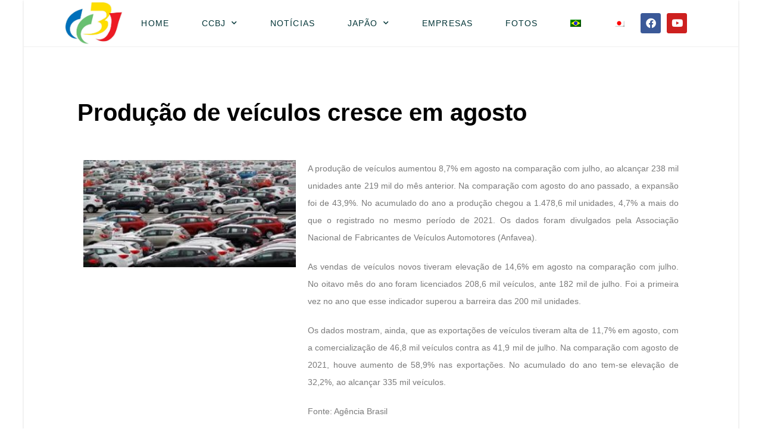

--- FILE ---
content_type: text/html; charset=UTF-8
request_url: https://ccbj.jp/producao-de-veiculos-cresce-em-agosto/
body_size: 19641
content:
<!DOCTYPE html>
<html class="html" lang="pt-br">
<head>
	<meta charset="UTF-8">
	<link rel="profile" href="https://gmpg.org/xfn/11">

	<meta name='robots' content='index, follow, max-image-preview:large, max-snippet:-1, max-video-preview:-1' />
<link rel="pingback" href="https://ccbj.jp/xmlrpc.php">
<meta name="viewport" content="width=device-width, initial-scale=1">
	<!-- This site is optimized with the Yoast SEO plugin v26.2 - https://yoast.com/wordpress/plugins/seo/ -->
	<title>Produção de veículos cresce em agosto - CCBJ</title>
	<link rel="canonical" href="https://ccbj.jp/producao-de-veiculos-cresce-em-agosto/" />
	<meta property="og:locale" content="pt_BR" />
	<meta property="og:type" content="article" />
	<meta property="og:title" content="Produção de veículos cresce em agosto - CCBJ" />
	<meta property="og:description" content="A produção de veículos aumentou 8,7% em agosto na comparação com julho, ao alcançar 238 mil unidades ante 219 mil do mês anterior. Na comparação com agosto do ano passado, a expansão foi de 43,9%. No acumulado do ano a produção chegou a 1.478,6 mil unidades, 4,7% a mais do que o registrado no mesmo [&hellip;]" />
	<meta property="og:url" content="https://ccbj.jp/producao-de-veiculos-cresce-em-agosto/" />
	<meta property="og:site_name" content="CCBJ" />
	<meta property="article:publisher" content="https://www.facebook.com/CCBJ.JP/" />
	<meta property="article:published_time" content="2022-09-13T23:00:42+00:00" />
	<meta property="og:image" content="https://ccbj.jp/wp-content/uploads/2020/12/download-10.jpg" />
	<meta property="og:image:width" content="315" />
	<meta property="og:image:height" content="160" />
	<meta property="og:image:type" content="image/jpeg" />
	<meta name="author" content="ccbjADM" />
	<meta name="twitter:card" content="summary_large_image" />
	<meta name="twitter:label1" content="Escrito por" />
	<meta name="twitter:data1" content="ccbjADM" />
	<meta name="twitter:label2" content="Est. tempo de leitura" />
	<meta name="twitter:data2" content="1 minuto" />
	<script type="application/ld+json" class="yoast-schema-graph">{"@context":"https://schema.org","@graph":[{"@type":"Article","@id":"https://ccbj.jp/producao-de-veiculos-cresce-em-agosto/#article","isPartOf":{"@id":"https://ccbj.jp/producao-de-veiculos-cresce-em-agosto/"},"author":{"name":"ccbjADM","@id":"https://ccbj.jp/#/schema/person/7a1f9009c3487a21f59b95de311dfaae"},"headline":"Produção de veículos cresce em agosto","datePublished":"2022-09-13T23:00:42+00:00","mainEntityOfPage":{"@id":"https://ccbj.jp/producao-de-veiculos-cresce-em-agosto/"},"wordCount":189,"commentCount":0,"publisher":{"@id":"https://ccbj.jp/#organization"},"image":{"@id":"https://ccbj.jp/producao-de-veiculos-cresce-em-agosto/#primaryimage"},"thumbnailUrl":"https://ccbj.jp/wp-content/uploads/2020/12/download-10.jpg","articleSection":["Brasil"],"inLanguage":"pt-BR","potentialAction":[{"@type":"CommentAction","name":"Comment","target":["https://ccbj.jp/producao-de-veiculos-cresce-em-agosto/#respond"]}]},{"@type":"WebPage","@id":"https://ccbj.jp/producao-de-veiculos-cresce-em-agosto/","url":"https://ccbj.jp/producao-de-veiculos-cresce-em-agosto/","name":"Produção de veículos cresce em agosto - CCBJ","isPartOf":{"@id":"https://ccbj.jp/#website"},"primaryImageOfPage":{"@id":"https://ccbj.jp/producao-de-veiculos-cresce-em-agosto/#primaryimage"},"image":{"@id":"https://ccbj.jp/producao-de-veiculos-cresce-em-agosto/#primaryimage"},"thumbnailUrl":"https://ccbj.jp/wp-content/uploads/2020/12/download-10.jpg","datePublished":"2022-09-13T23:00:42+00:00","breadcrumb":{"@id":"https://ccbj.jp/producao-de-veiculos-cresce-em-agosto/#breadcrumb"},"inLanguage":"pt-BR","potentialAction":[{"@type":"ReadAction","target":["https://ccbj.jp/producao-de-veiculos-cresce-em-agosto/"]}]},{"@type":"ImageObject","inLanguage":"pt-BR","@id":"https://ccbj.jp/producao-de-veiculos-cresce-em-agosto/#primaryimage","url":"https://ccbj.jp/wp-content/uploads/2020/12/download-10.jpg","contentUrl":"https://ccbj.jp/wp-content/uploads/2020/12/download-10.jpg","width":315,"height":160},{"@type":"BreadcrumbList","@id":"https://ccbj.jp/producao-de-veiculos-cresce-em-agosto/#breadcrumb","itemListElement":[{"@type":"ListItem","position":1,"name":"Início","item":"https://ccbj.jp/"},{"@type":"ListItem","position":2,"name":"Produção de veículos cresce em agosto"}]},{"@type":"WebSite","@id":"https://ccbj.jp/#website","url":"https://ccbj.jp/","name":"CCBJ","description":"Câmara de Comércio Brasileira no Japão","publisher":{"@id":"https://ccbj.jp/#organization"},"potentialAction":[{"@type":"SearchAction","target":{"@type":"EntryPoint","urlTemplate":"https://ccbj.jp/?s={search_term_string}"},"query-input":{"@type":"PropertyValueSpecification","valueRequired":true,"valueName":"search_term_string"}}],"inLanguage":"pt-BR"},{"@type":"Organization","@id":"https://ccbj.jp/#organization","name":"Câmara de Comércio e Industria Brasileira no Japão","url":"https://ccbj.jp/","logo":{"@type":"ImageObject","inLanguage":"pt-BR","@id":"https://ccbj.jp/#/schema/logo/image/","url":"https://ccbj.jp/wp-content/uploads/2020/12/ccbj-logo.jpg","contentUrl":"https://ccbj.jp/wp-content/uploads/2020/12/ccbj-logo.jpg","width":953,"height":650,"caption":"Câmara de Comércio e Industria Brasileira no Japão"},"image":{"@id":"https://ccbj.jp/#/schema/logo/image/"},"sameAs":["https://www.facebook.com/CCBJ.JP/","https://www.youtube.com/channel/UCV24xCojTG4aMiStBIUgYnQ","https://www.instagram.com/festival.brasil/","https://www.instagram.com/festival.brasil","https://festivalbrasil.jp"]},{"@type":"Person","@id":"https://ccbj.jp/#/schema/person/7a1f9009c3487a21f59b95de311dfaae","name":"ccbjADM","image":{"@type":"ImageObject","inLanguage":"pt-BR","@id":"https://ccbj.jp/#/schema/person/image/","url":"https://secure.gravatar.com/avatar/840627015e653ff306c74b07816c78c03ee84f121c88a9825be7816dd9e54f87?s=96&d=mm&r=g","contentUrl":"https://secure.gravatar.com/avatar/840627015e653ff306c74b07816c78c03ee84f121c88a9825be7816dd9e54f87?s=96&d=mm&r=g","caption":"ccbjADM"},"url":"https://ccbj.jp/author/ccbjpt/"}]}</script>
	<!-- / Yoast SEO plugin. -->


<link rel='dns-prefetch' href='//fonts.googleapis.com' />
<link rel="alternate" type="application/rss+xml" title="Feed para CCBJ &raquo;" href="https://ccbj.jp/feed/" />
<link rel="alternate" type="application/rss+xml" title="Feed de comentários para CCBJ &raquo;" href="https://ccbj.jp/comments/feed/" />
<link rel="alternate" type="application/rss+xml" title="Feed de comentários para CCBJ &raquo; Produção de veículos cresce em agosto" href="https://ccbj.jp/producao-de-veiculos-cresce-em-agosto/feed/" />
<link rel="alternate" title="oEmbed (JSON)" type="application/json+oembed" href="https://ccbj.jp/wp-json/oembed/1.0/embed?url=https%3A%2F%2Fccbj.jp%2Fproducao-de-veiculos-cresce-em-agosto%2F" />
<link rel="alternate" title="oEmbed (XML)" type="text/xml+oembed" href="https://ccbj.jp/wp-json/oembed/1.0/embed?url=https%3A%2F%2Fccbj.jp%2Fproducao-de-veiculos-cresce-em-agosto%2F&#038;format=xml" />
<style id='wp-img-auto-sizes-contain-inline-css'>
img:is([sizes=auto i],[sizes^="auto," i]){contain-intrinsic-size:3000px 1500px}
/*# sourceURL=wp-img-auto-sizes-contain-inline-css */
</style>
<link rel='stylesheet' id='dce-dynamic-visibility-style-css' href='https://ccbj.jp/wp-content/plugins/dynamic-visibility-for-elementor/assets/css/dynamic-visibility.css?ver=6.0.2' media='all' />
<style id='wp-emoji-styles-inline-css'>

	img.wp-smiley, img.emoji {
		display: inline !important;
		border: none !important;
		box-shadow: none !important;
		height: 1em !important;
		width: 1em !important;
		margin: 0 0.07em !important;
		vertical-align: -0.1em !important;
		background: none !important;
		padding: 0 !important;
	}
/*# sourceURL=wp-emoji-styles-inline-css */
</style>
<link rel='stylesheet' id='wp-block-library-css' href='https://ccbj.jp/wp-includes/css/dist/block-library/style.min.css?ver=6.9' media='all' />
<style id='wp-block-library-theme-inline-css'>
.wp-block-audio :where(figcaption){color:#555;font-size:13px;text-align:center}.is-dark-theme .wp-block-audio :where(figcaption){color:#ffffffa6}.wp-block-audio{margin:0 0 1em}.wp-block-code{border:1px solid #ccc;border-radius:4px;font-family:Menlo,Consolas,monaco,monospace;padding:.8em 1em}.wp-block-embed :where(figcaption){color:#555;font-size:13px;text-align:center}.is-dark-theme .wp-block-embed :where(figcaption){color:#ffffffa6}.wp-block-embed{margin:0 0 1em}.blocks-gallery-caption{color:#555;font-size:13px;text-align:center}.is-dark-theme .blocks-gallery-caption{color:#ffffffa6}:root :where(.wp-block-image figcaption){color:#555;font-size:13px;text-align:center}.is-dark-theme :root :where(.wp-block-image figcaption){color:#ffffffa6}.wp-block-image{margin:0 0 1em}.wp-block-pullquote{border-bottom:4px solid;border-top:4px solid;color:currentColor;margin-bottom:1.75em}.wp-block-pullquote :where(cite),.wp-block-pullquote :where(footer),.wp-block-pullquote__citation{color:currentColor;font-size:.8125em;font-style:normal;text-transform:uppercase}.wp-block-quote{border-left:.25em solid;margin:0 0 1.75em;padding-left:1em}.wp-block-quote cite,.wp-block-quote footer{color:currentColor;font-size:.8125em;font-style:normal;position:relative}.wp-block-quote:where(.has-text-align-right){border-left:none;border-right:.25em solid;padding-left:0;padding-right:1em}.wp-block-quote:where(.has-text-align-center){border:none;padding-left:0}.wp-block-quote.is-large,.wp-block-quote.is-style-large,.wp-block-quote:where(.is-style-plain){border:none}.wp-block-search .wp-block-search__label{font-weight:700}.wp-block-search__button{border:1px solid #ccc;padding:.375em .625em}:where(.wp-block-group.has-background){padding:1.25em 2.375em}.wp-block-separator.has-css-opacity{opacity:.4}.wp-block-separator{border:none;border-bottom:2px solid;margin-left:auto;margin-right:auto}.wp-block-separator.has-alpha-channel-opacity{opacity:1}.wp-block-separator:not(.is-style-wide):not(.is-style-dots){width:100px}.wp-block-separator.has-background:not(.is-style-dots){border-bottom:none;height:1px}.wp-block-separator.has-background:not(.is-style-wide):not(.is-style-dots){height:2px}.wp-block-table{margin:0 0 1em}.wp-block-table td,.wp-block-table th{word-break:normal}.wp-block-table :where(figcaption){color:#555;font-size:13px;text-align:center}.is-dark-theme .wp-block-table :where(figcaption){color:#ffffffa6}.wp-block-video :where(figcaption){color:#555;font-size:13px;text-align:center}.is-dark-theme .wp-block-video :where(figcaption){color:#ffffffa6}.wp-block-video{margin:0 0 1em}:root :where(.wp-block-template-part.has-background){margin-bottom:0;margin-top:0;padding:1.25em 2.375em}
/*# sourceURL=/wp-includes/css/dist/block-library/theme.min.css */
</style>
<style id='classic-theme-styles-inline-css'>
/*! This file is auto-generated */
.wp-block-button__link{color:#fff;background-color:#32373c;border-radius:9999px;box-shadow:none;text-decoration:none;padding:calc(.667em + 2px) calc(1.333em + 2px);font-size:1.125em}.wp-block-file__button{background:#32373c;color:#fff;text-decoration:none}
/*# sourceURL=/wp-includes/css/classic-themes.min.css */
</style>
<style id='document-gallery-document-gallery-block-style-inline-css'>
.document-gallery .document-icon{text-align:center}.document-gallery .document-icon img{border:none;margin:0 auto;max-width:100%;width:89px}.document-gallery .document-icon a{font-size:10px;line-height:12px}.document-gallery .document-icon{margin:5px 0 0}.document-gallery .document-icon .title{display:block;text-align:center}.dg-paginate-wrapper .paginate{text-align:center}.document-gallery .document-icon{box-sizing:border-box;display:inline-block;overflow:hidden;vertical-align:top;width:var(--dg-icon-width)}.document-gallery .document-icon-row{padding:0;text-align:left;width:100%}.document-gallery .descriptions.document-icon-row .document-icon{float:left;max-width:115px;padding:0 3px 0 0;width:auto}.document-gallery .descriptions.document-icon-row{margin-bottom:1em;text-align:inherit;vertical-align:middle}.document-gallery .descriptions.document-icon-row img{max-width:100%;width:65px}.document-gallery .descriptions.document-icon-row:after,.document-gallery .descriptions.document-icon-row:before{content:"";display:table}.document-gallery .descriptions.document-icon-row:after{clear:both}.document-gallery .descriptions.document-icon-row{zoom:1}

/*# sourceURL=https://ccbj.jp/wp-content/plugins/document-gallery/build/block/style-index.css */
</style>
<style id='global-styles-inline-css'>
:root{--wp--preset--aspect-ratio--square: 1;--wp--preset--aspect-ratio--4-3: 4/3;--wp--preset--aspect-ratio--3-4: 3/4;--wp--preset--aspect-ratio--3-2: 3/2;--wp--preset--aspect-ratio--2-3: 2/3;--wp--preset--aspect-ratio--16-9: 16/9;--wp--preset--aspect-ratio--9-16: 9/16;--wp--preset--color--black: #000000;--wp--preset--color--cyan-bluish-gray: #abb8c3;--wp--preset--color--white: #ffffff;--wp--preset--color--pale-pink: #f78da7;--wp--preset--color--vivid-red: #cf2e2e;--wp--preset--color--luminous-vivid-orange: #ff6900;--wp--preset--color--luminous-vivid-amber: #fcb900;--wp--preset--color--light-green-cyan: #7bdcb5;--wp--preset--color--vivid-green-cyan: #00d084;--wp--preset--color--pale-cyan-blue: #8ed1fc;--wp--preset--color--vivid-cyan-blue: #0693e3;--wp--preset--color--vivid-purple: #9b51e0;--wp--preset--gradient--vivid-cyan-blue-to-vivid-purple: linear-gradient(135deg,rgb(6,147,227) 0%,rgb(155,81,224) 100%);--wp--preset--gradient--light-green-cyan-to-vivid-green-cyan: linear-gradient(135deg,rgb(122,220,180) 0%,rgb(0,208,130) 100%);--wp--preset--gradient--luminous-vivid-amber-to-luminous-vivid-orange: linear-gradient(135deg,rgb(252,185,0) 0%,rgb(255,105,0) 100%);--wp--preset--gradient--luminous-vivid-orange-to-vivid-red: linear-gradient(135deg,rgb(255,105,0) 0%,rgb(207,46,46) 100%);--wp--preset--gradient--very-light-gray-to-cyan-bluish-gray: linear-gradient(135deg,rgb(238,238,238) 0%,rgb(169,184,195) 100%);--wp--preset--gradient--cool-to-warm-spectrum: linear-gradient(135deg,rgb(74,234,220) 0%,rgb(151,120,209) 20%,rgb(207,42,186) 40%,rgb(238,44,130) 60%,rgb(251,105,98) 80%,rgb(254,248,76) 100%);--wp--preset--gradient--blush-light-purple: linear-gradient(135deg,rgb(255,206,236) 0%,rgb(152,150,240) 100%);--wp--preset--gradient--blush-bordeaux: linear-gradient(135deg,rgb(254,205,165) 0%,rgb(254,45,45) 50%,rgb(107,0,62) 100%);--wp--preset--gradient--luminous-dusk: linear-gradient(135deg,rgb(255,203,112) 0%,rgb(199,81,192) 50%,rgb(65,88,208) 100%);--wp--preset--gradient--pale-ocean: linear-gradient(135deg,rgb(255,245,203) 0%,rgb(182,227,212) 50%,rgb(51,167,181) 100%);--wp--preset--gradient--electric-grass: linear-gradient(135deg,rgb(202,248,128) 0%,rgb(113,206,126) 100%);--wp--preset--gradient--midnight: linear-gradient(135deg,rgb(2,3,129) 0%,rgb(40,116,252) 100%);--wp--preset--font-size--small: 13px;--wp--preset--font-size--medium: 20px;--wp--preset--font-size--large: 36px;--wp--preset--font-size--x-large: 42px;--wp--preset--spacing--20: 0.44rem;--wp--preset--spacing--30: 0.67rem;--wp--preset--spacing--40: 1rem;--wp--preset--spacing--50: 1.5rem;--wp--preset--spacing--60: 2.25rem;--wp--preset--spacing--70: 3.38rem;--wp--preset--spacing--80: 5.06rem;--wp--preset--shadow--natural: 6px 6px 9px rgba(0, 0, 0, 0.2);--wp--preset--shadow--deep: 12px 12px 50px rgba(0, 0, 0, 0.4);--wp--preset--shadow--sharp: 6px 6px 0px rgba(0, 0, 0, 0.2);--wp--preset--shadow--outlined: 6px 6px 0px -3px rgb(255, 255, 255), 6px 6px rgb(0, 0, 0);--wp--preset--shadow--crisp: 6px 6px 0px rgb(0, 0, 0);}:where(.is-layout-flex){gap: 0.5em;}:where(.is-layout-grid){gap: 0.5em;}body .is-layout-flex{display: flex;}.is-layout-flex{flex-wrap: wrap;align-items: center;}.is-layout-flex > :is(*, div){margin: 0;}body .is-layout-grid{display: grid;}.is-layout-grid > :is(*, div){margin: 0;}:where(.wp-block-columns.is-layout-flex){gap: 2em;}:where(.wp-block-columns.is-layout-grid){gap: 2em;}:where(.wp-block-post-template.is-layout-flex){gap: 1.25em;}:where(.wp-block-post-template.is-layout-grid){gap: 1.25em;}.has-black-color{color: var(--wp--preset--color--black) !important;}.has-cyan-bluish-gray-color{color: var(--wp--preset--color--cyan-bluish-gray) !important;}.has-white-color{color: var(--wp--preset--color--white) !important;}.has-pale-pink-color{color: var(--wp--preset--color--pale-pink) !important;}.has-vivid-red-color{color: var(--wp--preset--color--vivid-red) !important;}.has-luminous-vivid-orange-color{color: var(--wp--preset--color--luminous-vivid-orange) !important;}.has-luminous-vivid-amber-color{color: var(--wp--preset--color--luminous-vivid-amber) !important;}.has-light-green-cyan-color{color: var(--wp--preset--color--light-green-cyan) !important;}.has-vivid-green-cyan-color{color: var(--wp--preset--color--vivid-green-cyan) !important;}.has-pale-cyan-blue-color{color: var(--wp--preset--color--pale-cyan-blue) !important;}.has-vivid-cyan-blue-color{color: var(--wp--preset--color--vivid-cyan-blue) !important;}.has-vivid-purple-color{color: var(--wp--preset--color--vivid-purple) !important;}.has-black-background-color{background-color: var(--wp--preset--color--black) !important;}.has-cyan-bluish-gray-background-color{background-color: var(--wp--preset--color--cyan-bluish-gray) !important;}.has-white-background-color{background-color: var(--wp--preset--color--white) !important;}.has-pale-pink-background-color{background-color: var(--wp--preset--color--pale-pink) !important;}.has-vivid-red-background-color{background-color: var(--wp--preset--color--vivid-red) !important;}.has-luminous-vivid-orange-background-color{background-color: var(--wp--preset--color--luminous-vivid-orange) !important;}.has-luminous-vivid-amber-background-color{background-color: var(--wp--preset--color--luminous-vivid-amber) !important;}.has-light-green-cyan-background-color{background-color: var(--wp--preset--color--light-green-cyan) !important;}.has-vivid-green-cyan-background-color{background-color: var(--wp--preset--color--vivid-green-cyan) !important;}.has-pale-cyan-blue-background-color{background-color: var(--wp--preset--color--pale-cyan-blue) !important;}.has-vivid-cyan-blue-background-color{background-color: var(--wp--preset--color--vivid-cyan-blue) !important;}.has-vivid-purple-background-color{background-color: var(--wp--preset--color--vivid-purple) !important;}.has-black-border-color{border-color: var(--wp--preset--color--black) !important;}.has-cyan-bluish-gray-border-color{border-color: var(--wp--preset--color--cyan-bluish-gray) !important;}.has-white-border-color{border-color: var(--wp--preset--color--white) !important;}.has-pale-pink-border-color{border-color: var(--wp--preset--color--pale-pink) !important;}.has-vivid-red-border-color{border-color: var(--wp--preset--color--vivid-red) !important;}.has-luminous-vivid-orange-border-color{border-color: var(--wp--preset--color--luminous-vivid-orange) !important;}.has-luminous-vivid-amber-border-color{border-color: var(--wp--preset--color--luminous-vivid-amber) !important;}.has-light-green-cyan-border-color{border-color: var(--wp--preset--color--light-green-cyan) !important;}.has-vivid-green-cyan-border-color{border-color: var(--wp--preset--color--vivid-green-cyan) !important;}.has-pale-cyan-blue-border-color{border-color: var(--wp--preset--color--pale-cyan-blue) !important;}.has-vivid-cyan-blue-border-color{border-color: var(--wp--preset--color--vivid-cyan-blue) !important;}.has-vivid-purple-border-color{border-color: var(--wp--preset--color--vivid-purple) !important;}.has-vivid-cyan-blue-to-vivid-purple-gradient-background{background: var(--wp--preset--gradient--vivid-cyan-blue-to-vivid-purple) !important;}.has-light-green-cyan-to-vivid-green-cyan-gradient-background{background: var(--wp--preset--gradient--light-green-cyan-to-vivid-green-cyan) !important;}.has-luminous-vivid-amber-to-luminous-vivid-orange-gradient-background{background: var(--wp--preset--gradient--luminous-vivid-amber-to-luminous-vivid-orange) !important;}.has-luminous-vivid-orange-to-vivid-red-gradient-background{background: var(--wp--preset--gradient--luminous-vivid-orange-to-vivid-red) !important;}.has-very-light-gray-to-cyan-bluish-gray-gradient-background{background: var(--wp--preset--gradient--very-light-gray-to-cyan-bluish-gray) !important;}.has-cool-to-warm-spectrum-gradient-background{background: var(--wp--preset--gradient--cool-to-warm-spectrum) !important;}.has-blush-light-purple-gradient-background{background: var(--wp--preset--gradient--blush-light-purple) !important;}.has-blush-bordeaux-gradient-background{background: var(--wp--preset--gradient--blush-bordeaux) !important;}.has-luminous-dusk-gradient-background{background: var(--wp--preset--gradient--luminous-dusk) !important;}.has-pale-ocean-gradient-background{background: var(--wp--preset--gradient--pale-ocean) !important;}.has-electric-grass-gradient-background{background: var(--wp--preset--gradient--electric-grass) !important;}.has-midnight-gradient-background{background: var(--wp--preset--gradient--midnight) !important;}.has-small-font-size{font-size: var(--wp--preset--font-size--small) !important;}.has-medium-font-size{font-size: var(--wp--preset--font-size--medium) !important;}.has-large-font-size{font-size: var(--wp--preset--font-size--large) !important;}.has-x-large-font-size{font-size: var(--wp--preset--font-size--x-large) !important;}
:where(.wp-block-post-template.is-layout-flex){gap: 1.25em;}:where(.wp-block-post-template.is-layout-grid){gap: 1.25em;}
:where(.wp-block-term-template.is-layout-flex){gap: 1.25em;}:where(.wp-block-term-template.is-layout-grid){gap: 1.25em;}
:where(.wp-block-columns.is-layout-flex){gap: 2em;}:where(.wp-block-columns.is-layout-grid){gap: 2em;}
:root :where(.wp-block-pullquote){font-size: 1.5em;line-height: 1.6;}
/*# sourceURL=global-styles-inline-css */
</style>
<link rel='stylesheet' id='contact-form-7-css' href='https://ccbj.jp/wp-content/plugins/contact-form-7/includes/css/styles.css?ver=6.1.4' media='all' />
<link rel='stylesheet' id='document-gallery-css' href='https://ccbj.jp/wp-content/plugins/document-gallery/src/assets/css/style.min.css?ver=5.1.0' media='all' />
<link rel='stylesheet' id='swpm.common-css' href='https://ccbj.jp/wp-content/plugins/simple-membership/css/swpm.common.css?ver=4.7.0' media='all' />
<link rel='stylesheet' id='wpml-legacy-horizontal-list-0-css' href='https://ccbj.jp/wp-content/plugins/sitepress-multilingual-cms/templates/language-switchers/legacy-list-horizontal/style.min.css?ver=1' media='all' />
<link rel='stylesheet' id='wpml-menu-item-0-css' href='https://ccbj.jp/wp-content/plugins/sitepress-multilingual-cms/templates/language-switchers/menu-item/style.min.css?ver=1' media='all' />
<link rel='stylesheet' id='font-awesome-css' href='https://ccbj.jp/wp-content/themes/oceanwp/assets/fonts/fontawesome/css/all.min.css?ver=6.7.2' media='all' />
<link rel='stylesheet' id='simple-line-icons-css' href='https://ccbj.jp/wp-content/themes/oceanwp/assets/css/third/simple-line-icons.min.css?ver=2.4.0' media='all' />
<link rel='stylesheet' id='oceanwp-style-css' href='https://ccbj.jp/wp-content/themes/oceanwp/assets/css/style.min.css?ver=4.1.4' media='all' />
<link rel='stylesheet' id='oceanwp-google-font-dosis-css' href='//fonts.googleapis.com/css?family=Dosis%3A100%2C200%2C300%2C400%2C500%2C600%2C700%2C800%2C900%2C100i%2C200i%2C300i%2C400i%2C500i%2C600i%2C700i%2C800i%2C900i&#038;subset=latin&#038;display=swap&#038;ver=6.9' media='all' />
<link rel='stylesheet' id='elementor-frontend-css' href='https://ccbj.jp/wp-content/plugins/elementor/assets/css/frontend.min.css?ver=3.34.2' media='all' />
<link rel='stylesheet' id='widget-image-css' href='https://ccbj.jp/wp-content/plugins/elementor/assets/css/widget-image.min.css?ver=3.34.2' media='all' />
<link rel='stylesheet' id='widget-nav-menu-css' href='https://ccbj.jp/wp-content/plugins/elementor-pro/assets/css/widget-nav-menu.min.css?ver=3.29.2' media='all' />
<link rel='stylesheet' id='widget-social-icons-css' href='https://ccbj.jp/wp-content/plugins/elementor/assets/css/widget-social-icons.min.css?ver=3.34.2' media='all' />
<link rel='stylesheet' id='e-apple-webkit-css' href='https://ccbj.jp/wp-content/plugins/elementor/assets/css/conditionals/apple-webkit.min.css?ver=3.34.2' media='all' />
<link rel='stylesheet' id='widget-heading-css' href='https://ccbj.jp/wp-content/plugins/elementor/assets/css/widget-heading.min.css?ver=3.34.2' media='all' />
<link rel='stylesheet' id='widget-social-css' href='https://ccbj.jp/wp-content/plugins/elementor-pro/assets/css/widget-social.min.css?ver=3.29.2' media='all' />
<link rel='stylesheet' id='widget-spacer-css' href='https://ccbj.jp/wp-content/plugins/elementor/assets/css/widget-spacer.min.css?ver=3.34.2' media='all' />
<link rel='stylesheet' id='widget-post-info-css' href='https://ccbj.jp/wp-content/plugins/elementor-pro/assets/css/widget-post-info.min.css?ver=3.29.2' media='all' />
<link rel='stylesheet' id='widget-icon-list-css' href='https://ccbj.jp/wp-content/plugins/elementor/assets/css/widget-icon-list.min.css?ver=3.34.2' media='all' />
<link rel='stylesheet' id='elementor-icons-shared-0-css' href='https://ccbj.jp/wp-content/plugins/elementor/assets/lib/font-awesome/css/fontawesome.min.css?ver=5.15.3' media='all' />
<link rel='stylesheet' id='elementor-icons-fa-regular-css' href='https://ccbj.jp/wp-content/plugins/elementor/assets/lib/font-awesome/css/regular.min.css?ver=5.15.3' media='all' />
<link rel='stylesheet' id='elementor-icons-fa-solid-css' href='https://ccbj.jp/wp-content/plugins/elementor/assets/lib/font-awesome/css/solid.min.css?ver=5.15.3' media='all' />
<link rel='stylesheet' id='widget-share-buttons-css' href='https://ccbj.jp/wp-content/plugins/elementor-pro/assets/css/widget-share-buttons.min.css?ver=3.29.2' media='all' />
<link rel='stylesheet' id='elementor-icons-fa-brands-css' href='https://ccbj.jp/wp-content/plugins/elementor/assets/lib/font-awesome/css/brands.min.css?ver=5.15.3' media='all' />
<link rel='stylesheet' id='widget-divider-css' href='https://ccbj.jp/wp-content/plugins/elementor/assets/css/widget-divider.min.css?ver=3.34.2' media='all' />
<link rel='stylesheet' id='elementor-icons-css' href='https://ccbj.jp/wp-content/plugins/elementor/assets/lib/eicons/css/elementor-icons.min.css?ver=5.46.0' media='all' />
<link rel='stylesheet' id='elementor-post-3070-css' href='https://ccbj.jp/wp-content/uploads/elementor/css/post-3070.css?ver=1769203786' media='all' />
<link rel='stylesheet' id='elementor-post-33-css' href='https://ccbj.jp/wp-content/uploads/elementor/css/post-33.css?ver=1769203806' media='all' />
<link rel='stylesheet' id='elementor-post-44-css' href='https://ccbj.jp/wp-content/uploads/elementor/css/post-44.css?ver=1769203806' media='all' />
<link rel='stylesheet' id='elementor-post-2221-css' href='https://ccbj.jp/wp-content/uploads/elementor/css/post-2221.css?ver=1769203786' media='all' />
<link rel='stylesheet' id='oe-widgets-style-css' href='https://ccbj.jp/wp-content/plugins/ocean-extra/assets/css/widgets.css?ver=6.9' media='all' />
<style type="text/css">.document-gallery .document-icon {
    text-align: center;
}

.document-gallery .document-icon img {
    width: 200px;
    max-width: 100%;
    border: none;
    margin: 20px;
}

.document-gallery .document-icon a {
    font-size: 16px;
    line-height: 16px;
}

.document-gallery .document-icon {
    margin: 5px 0 0;
}

.document-gallery .document-icon .title {
    display: block;
    text-align: center;
}

.dg-paginate-wrapper .paginate {
    text-align: center;
}

/* WITHOUT DESCRIPTION */
.document-gallery .document-icon {
    display: inline-block;
    vertical-align: top;
    overflow: hidden;
}

.document-gallery .document-icon-row {
    width: 100%;
    padding: 0;
    text-align: left;
}

/* END WITHOUT DESCRIPTION */

/* WITH DESCRIPTION */
.document-gallery .descriptions.document-icon-row .document-icon {
    max-width: 115px;
    padding: 0 3px 0 0;
    float: left;
}

.document-gallery .descriptions.document-icon-row {
    vertical-align: middle;
    text-align: inherit;
}

.document-gallery .descriptions.document-icon-row img {
    width: 65px;
    max-width: 100%;
}

/* clearfix */
/* can't depend on theme having a clearfix class,
so build it into dg css */
.document-gallery .descriptions.document-icon-row:before,
.document-gallery .descriptions.document-icon-row:after {
    content: "";
    display: table;
}

.document-gallery .descriptions.document-icon-row:after {
    clear: both;
}

.document-gallery .descriptions.document-icon-row {
    zoom: 1; /* For IE 6/7 (trigger hasLayout) */
}

/* END WITH DESCRIPTION */</style>
		<script type="text/javascript">
			ajaxurl = typeof(ajaxurl) !== 'string' ? 'https://ccbj.jp/wp-admin/admin-ajax.php' : ajaxurl;
		</script>
		<script src="https://ccbj.jp/wp-includes/js/jquery/jquery.min.js?ver=3.7.1" id="jquery-core-js"></script>
<script src="https://ccbj.jp/wp-includes/js/jquery/jquery-migrate.min.js?ver=3.4.1" id="jquery-migrate-js"></script>
<link rel="https://api.w.org/" href="https://ccbj.jp/wp-json/" /><link rel="alternate" title="JSON" type="application/json" href="https://ccbj.jp/wp-json/wp/v2/posts/9725" /><link rel="EditURI" type="application/rsd+xml" title="RSD" href="https://ccbj.jp/xmlrpc.php?rsd" />
<meta name="generator" content="WordPress 6.9" />
<link rel='shortlink' href='https://ccbj.jp/?p=9725' />
<meta name="generator" content="WPML ver:4.8.6 stt:28,42;" />
<meta name="generator" content="Elementor 3.34.2; features: additional_custom_breakpoints; settings: css_print_method-external, google_font-enabled, font_display-auto">
			<style>
				.e-con.e-parent:nth-of-type(n+4):not(.e-lazyloaded):not(.e-no-lazyload),
				.e-con.e-parent:nth-of-type(n+4):not(.e-lazyloaded):not(.e-no-lazyload) * {
					background-image: none !important;
				}
				@media screen and (max-height: 1024px) {
					.e-con.e-parent:nth-of-type(n+3):not(.e-lazyloaded):not(.e-no-lazyload),
					.e-con.e-parent:nth-of-type(n+3):not(.e-lazyloaded):not(.e-no-lazyload) * {
						background-image: none !important;
					}
				}
				@media screen and (max-height: 640px) {
					.e-con.e-parent:nth-of-type(n+2):not(.e-lazyloaded):not(.e-no-lazyload),
					.e-con.e-parent:nth-of-type(n+2):not(.e-lazyloaded):not(.e-no-lazyload) * {
						background-image: none !important;
					}
				}
			</style>
			<!-- Global site tag (gtag.js) - Google Analytics -->
<script async src="https://www.googletagmanager.com/gtag/js?id=UA-154430493-3"></script>
<script>
  window.dataLayer = window.dataLayer || [];
  function gtag(){dataLayer.push(arguments);}
  gtag('js', new Date());

  gtag('config', 'UA-154430493-3');
</script>
<link rel="icon" href="https://ccbj.jp/wp-content/uploads/2020/12/cropped-ccbj-logo-32x32.jpg" sizes="32x32" />
<link rel="icon" href="https://ccbj.jp/wp-content/uploads/2020/12/cropped-ccbj-logo-192x192.jpg" sizes="192x192" />
<link rel="apple-touch-icon" href="https://ccbj.jp/wp-content/uploads/2020/12/cropped-ccbj-logo-180x180.jpg" />
<meta name="msapplication-TileImage" content="https://ccbj.jp/wp-content/uploads/2020/12/cropped-ccbj-logo-270x270.jpg" />
		<style id="wp-custom-css">
			div{text-align:justify;text-justify:inter-word}a,a:hover,a:visited,a:active{color:inherit;text-decoration:none}		</style>
		<!-- OceanWP CSS -->
<style type="text/css">
/* Colors */a:hover,a.light:hover,.theme-heading .text::before,.theme-heading .text::after,#top-bar-content >a:hover,#top-bar-social li.oceanwp-email a:hover,#site-navigation-wrap .dropdown-menu >li >a:hover,#site-header.medium-header #medium-searchform button:hover,.oceanwp-mobile-menu-icon a:hover,.blog-entry.post .blog-entry-header .entry-title a:hover,.blog-entry.post .blog-entry-readmore a:hover,.blog-entry.thumbnail-entry .blog-entry-category a,ul.meta li a:hover,.dropcap,.single nav.post-navigation .nav-links .title,body .related-post-title a:hover,body #wp-calendar caption,body .contact-info-widget.default i,body .contact-info-widget.big-icons i,body .custom-links-widget .oceanwp-custom-links li a:hover,body .custom-links-widget .oceanwp-custom-links li a:hover:before,body .posts-thumbnails-widget li a:hover,body .social-widget li.oceanwp-email a:hover,.comment-author .comment-meta .comment-reply-link,#respond #cancel-comment-reply-link:hover,#footer-widgets .footer-box a:hover,#footer-bottom a:hover,#footer-bottom #footer-bottom-menu a:hover,.sidr a:hover,.sidr-class-dropdown-toggle:hover,.sidr-class-menu-item-has-children.active >a,.sidr-class-menu-item-has-children.active >a >.sidr-class-dropdown-toggle,input[type=checkbox]:checked:before{color:#033537}.single nav.post-navigation .nav-links .title .owp-icon use,.blog-entry.post .blog-entry-readmore a:hover .owp-icon use,body .contact-info-widget.default .owp-icon use,body .contact-info-widget.big-icons .owp-icon use{stroke:#033537}input[type="button"],input[type="reset"],input[type="submit"],button[type="submit"],.button,#site-navigation-wrap .dropdown-menu >li.btn >a >span,.thumbnail:hover i,.thumbnail:hover .link-post-svg-icon,.post-quote-content,.omw-modal .omw-close-modal,body .contact-info-widget.big-icons li:hover i,body .contact-info-widget.big-icons li:hover .owp-icon,body div.wpforms-container-full .wpforms-form input[type=submit],body div.wpforms-container-full .wpforms-form button[type=submit],body div.wpforms-container-full .wpforms-form .wpforms-page-button,.woocommerce-cart .wp-element-button,.woocommerce-checkout .wp-element-button,.wp-block-button__link{background-color:#033537}.widget-title{border-color:#033537}blockquote{border-color:#033537}.wp-block-quote{border-color:#033537}#searchform-dropdown{border-color:#033537}.dropdown-menu .sub-menu{border-color:#033537}.blog-entry.large-entry .blog-entry-readmore a:hover{border-color:#033537}.oceanwp-newsletter-form-wrap input[type="email"]:focus{border-color:#033537}.social-widget li.oceanwp-email a:hover{border-color:#033537}#respond #cancel-comment-reply-link:hover{border-color:#033537}body .contact-info-widget.big-icons li:hover i{border-color:#033537}body .contact-info-widget.big-icons li:hover .owp-icon{border-color:#033537}#footer-widgets .oceanwp-newsletter-form-wrap input[type="email"]:focus{border-color:#033537}input[type="button"]:hover,input[type="reset"]:hover,input[type="submit"]:hover,button[type="submit"]:hover,input[type="button"]:focus,input[type="reset"]:focus,input[type="submit"]:focus,button[type="submit"]:focus,.button:hover,.button:focus,#site-navigation-wrap .dropdown-menu >li.btn >a:hover >span,.post-quote-author,.omw-modal .omw-close-modal:hover,body div.wpforms-container-full .wpforms-form input[type=submit]:hover,body div.wpforms-container-full .wpforms-form button[type=submit]:hover,body div.wpforms-container-full .wpforms-form .wpforms-page-button:hover,.woocommerce-cart .wp-element-button:hover,.woocommerce-checkout .wp-element-button:hover,.wp-block-button__link:hover{background-color:rgba(3,53,55,0.84)}.boxed-layout{background-color:#ffffff}body .theme-button,body input[type="submit"],body button[type="submit"],body button,body .button,body div.wpforms-container-full .wpforms-form input[type=submit],body div.wpforms-container-full .wpforms-form button[type=submit],body div.wpforms-container-full .wpforms-form .wpforms-page-button,.woocommerce-cart .wp-element-button,.woocommerce-checkout .wp-element-button,.wp-block-button__link{border-color:#ffffff}body .theme-button:hover,body input[type="submit"]:hover,body button[type="submit"]:hover,body button:hover,body .button:hover,body div.wpforms-container-full .wpforms-form input[type=submit]:hover,body div.wpforms-container-full .wpforms-form input[type=submit]:active,body div.wpforms-container-full .wpforms-form button[type=submit]:hover,body div.wpforms-container-full .wpforms-form button[type=submit]:active,body div.wpforms-container-full .wpforms-form .wpforms-page-button:hover,body div.wpforms-container-full .wpforms-form .wpforms-page-button:active,.woocommerce-cart .wp-element-button:hover,.woocommerce-checkout .wp-element-button:hover,.wp-block-button__link:hover{border-color:#ffffff}/* OceanWP Style Settings CSS */@media only screen and (min-width:960px){.content-area,.content-left-sidebar .content-area{width:100%}}.boxed-layout #wrap,.boxed-layout .parallax-footer,.boxed-layout .owp-floating-bar{width:1200px}.theme-button,input[type="submit"],button[type="submit"],button,.button,body div.wpforms-container-full .wpforms-form input[type=submit],body div.wpforms-container-full .wpforms-form button[type=submit],body div.wpforms-container-full .wpforms-form .wpforms-page-button{border-style:solid}.theme-button,input[type="submit"],button[type="submit"],button,.button,body div.wpforms-container-full .wpforms-form input[type=submit],body div.wpforms-container-full .wpforms-form button[type=submit],body div.wpforms-container-full .wpforms-form .wpforms-page-button{border-width:1px}form input[type="text"],form input[type="password"],form input[type="email"],form input[type="url"],form input[type="date"],form input[type="month"],form input[type="time"],form input[type="datetime"],form input[type="datetime-local"],form input[type="week"],form input[type="number"],form input[type="search"],form input[type="tel"],form input[type="color"],form select,form textarea,.woocommerce .woocommerce-checkout .select2-container--default .select2-selection--single{border-style:solid}body div.wpforms-container-full .wpforms-form input[type=date],body div.wpforms-container-full .wpforms-form input[type=datetime],body div.wpforms-container-full .wpforms-form input[type=datetime-local],body div.wpforms-container-full .wpforms-form input[type=email],body div.wpforms-container-full .wpforms-form input[type=month],body div.wpforms-container-full .wpforms-form input[type=number],body div.wpforms-container-full .wpforms-form input[type=password],body div.wpforms-container-full .wpforms-form input[type=range],body div.wpforms-container-full .wpforms-form input[type=search],body div.wpforms-container-full .wpforms-form input[type=tel],body div.wpforms-container-full .wpforms-form input[type=text],body div.wpforms-container-full .wpforms-form input[type=time],body div.wpforms-container-full .wpforms-form input[type=url],body div.wpforms-container-full .wpforms-form input[type=week],body div.wpforms-container-full .wpforms-form select,body div.wpforms-container-full .wpforms-form textarea{border-style:solid}form input[type="text"],form input[type="password"],form input[type="email"],form input[type="url"],form input[type="date"],form input[type="month"],form input[type="time"],form input[type="datetime"],form input[type="datetime-local"],form input[type="week"],form input[type="number"],form input[type="search"],form input[type="tel"],form input[type="color"],form select,form textarea{border-radius:3px}body div.wpforms-container-full .wpforms-form input[type=date],body div.wpforms-container-full .wpforms-form input[type=datetime],body div.wpforms-container-full .wpforms-form input[type=datetime-local],body div.wpforms-container-full .wpforms-form input[type=email],body div.wpforms-container-full .wpforms-form input[type=month],body div.wpforms-container-full .wpforms-form input[type=number],body div.wpforms-container-full .wpforms-form input[type=password],body div.wpforms-container-full .wpforms-form input[type=range],body div.wpforms-container-full .wpforms-form input[type=search],body div.wpforms-container-full .wpforms-form input[type=tel],body div.wpforms-container-full .wpforms-form input[type=text],body div.wpforms-container-full .wpforms-form input[type=time],body div.wpforms-container-full .wpforms-form input[type=url],body div.wpforms-container-full .wpforms-form input[type=week],body div.wpforms-container-full .wpforms-form select,body div.wpforms-container-full .wpforms-form textarea{border-radius:3px}#main #content-wrap,.separate-layout #main #content-wrap{padding-top:30px;padding-bottom:30px}#scroll-top{bottom:27px}#scroll-top{width:48px;height:48px;line-height:48px}#scroll-top{font-size:32px}#scroll-top .owp-icon{width:32px;height:32px}/* Header */#site-header.has-header-media .overlay-header-media{background-color:rgba(0,0,0,0.5)}#site-logo #site-logo-inner a img,#site-header.center-header #site-navigation-wrap .middle-site-logo a img{max-width:500px}#site-header #site-logo #site-logo-inner a img,#site-header.center-header #site-navigation-wrap .middle-site-logo a img{max-height:500px}/* Blog CSS */.ocean-single-post-header ul.meta-item li a:hover{color:#333333}/* Sidebar */.widget-area{padding:0!important}@media (max-width:480px){.widget-area{padding:0!important}}@media (max-width:480px){.widget-area .sidebar-box{padding:25px 0 0 74px}}/* Typography */body{font-family:Dosis;font-size:14px;line-height:1.8}h1,h2,h3,h4,h5,h6,.theme-heading,.widget-title,.oceanwp-widget-recent-posts-title,.comment-reply-title,.entry-title,.sidebar-box .widget-title{font-family:Dosis;line-height:1.4}h1{font-family:Dosis;font-size:23px;line-height:1.4}h2{font-size:20px;line-height:1.4}h3{font-size:18px;line-height:1.4}h4{font-size:17px;line-height:1.4}h5{font-size:14px;line-height:1.4}h6{font-size:15px;line-height:1.4}.page-header .page-header-title,.page-header.background-image-page-header .page-header-title{font-size:32px;line-height:1.4}.page-header .page-subheading{font-size:15px;line-height:1.8}.site-breadcrumbs,.site-breadcrumbs a{font-size:13px;line-height:1.4}#top-bar-content,#top-bar-social-alt{font-size:12px;line-height:1.8}#site-logo a.site-logo-text{font-size:24px;line-height:1.8}#site-navigation-wrap .dropdown-menu >li >a,#site-header.full_screen-header .fs-dropdown-menu >li >a,#site-header.top-header #site-navigation-wrap .dropdown-menu >li >a,#site-header.center-header #site-navigation-wrap .dropdown-menu >li >a,#site-header.medium-header #site-navigation-wrap .dropdown-menu >li >a,.oceanwp-mobile-menu-icon a{font-family:Dosis}.dropdown-menu ul li a.menu-link,#site-header.full_screen-header .fs-dropdown-menu ul.sub-menu li a{font-family:Dosis;font-size:12px;line-height:1.2;letter-spacing:.6px}.sidr-class-dropdown-menu li a,a.sidr-class-toggle-sidr-close,#mobile-dropdown ul li a,body #mobile-fullscreen ul li a{font-size:15px;line-height:1.8}.blog-entry.post .blog-entry-header .entry-title a{font-size:24px;line-height:1.4}.ocean-single-post-header .single-post-title{font-size:34px;line-height:1.4;letter-spacing:.6px}.ocean-single-post-header ul.meta-item li,.ocean-single-post-header ul.meta-item li a{font-size:13px;line-height:1.4;letter-spacing:.6px}.ocean-single-post-header .post-author-name,.ocean-single-post-header .post-author-name a{font-size:14px;line-height:1.4;letter-spacing:.6px}.ocean-single-post-header .post-author-description{font-size:12px;line-height:1.4;letter-spacing:.6px}.single-post .entry-title{line-height:1.4;letter-spacing:.6px}.single-post ul.meta li,.single-post ul.meta li a{font-size:14px;line-height:1.4;letter-spacing:.6px}.sidebar-box .widget-title,.sidebar-box.widget_block .wp-block-heading{font-size:13px;line-height:1;letter-spacing:1px}#footer-widgets .footer-box .widget-title{font-size:13px;line-height:1;letter-spacing:1px}#footer-bottom #copyright{font-size:12px;line-height:1}#footer-bottom #footer-bottom-menu{font-size:12px;line-height:1}.woocommerce-store-notice.demo_store{line-height:2;letter-spacing:1.5px}.demo_store .woocommerce-store-notice__dismiss-link{line-height:2;letter-spacing:1.5px}.woocommerce ul.products li.product li.title h2,.woocommerce ul.products li.product li.title a{font-size:14px;line-height:1.5}.woocommerce ul.products li.product li.category,.woocommerce ul.products li.product li.category a{font-size:12px;line-height:1}.woocommerce ul.products li.product .price{font-size:18px;line-height:1}.woocommerce ul.products li.product .button,.woocommerce ul.products li.product .product-inner .added_to_cart{font-size:12px;line-height:1.5;letter-spacing:1px}.woocommerce ul.products li.owp-woo-cond-notice span,.woocommerce ul.products li.owp-woo-cond-notice a{font-size:16px;line-height:1;letter-spacing:1px;font-weight:600;text-transform:capitalize}.woocommerce div.product .product_title{font-size:24px;line-height:1.4;letter-spacing:.6px}.woocommerce div.product p.price{font-size:36px;line-height:1}.woocommerce .owp-btn-normal .summary form button.button,.woocommerce .owp-btn-big .summary form button.button,.woocommerce .owp-btn-very-big .summary form button.button{font-size:12px;line-height:1.5;letter-spacing:1px;text-transform:uppercase}.woocommerce div.owp-woo-single-cond-notice span,.woocommerce div.owp-woo-single-cond-notice a{font-size:18px;line-height:2;letter-spacing:1.5px;font-weight:600;text-transform:capitalize}.ocean-preloader--active .preloader-after-content{font-size:20px;line-height:1.8;letter-spacing:.6px}
</style></head>

<body class="wp-singular post-template-default single single-post postid-9725 single-format-standard wp-custom-logo wp-embed-responsive wp-theme-oceanwp eio-default oceanwp-theme dropdown-mobile boxed-layout wrap-boxshadow default-breakpoint content-full-width content-max-width post-in-category-brasil page-header-disabled has-blog-grid elementor-default elementor-kit-3070 elementor-page-2221" itemscope="itemscope" itemtype="https://schema.org/Article">


	
	
	<div id="outer-wrap" class="site clr">

		<a class="skip-link screen-reader-text" href="#main">Ir para o conteúdo</a>

		
		<div id="wrap" class="clr">

			
			
<header id="site-header" class="clr" data-height="74" itemscope="itemscope" itemtype="https://schema.org/WPHeader" role="banner">

			<div data-elementor-type="header" data-elementor-id="33" class="elementor elementor-33 elementor-location-header" data-elementor-post-type="elementor_library">
					<nav class="elementor-section elementor-top-section elementor-element elementor-element-3cf1ce5b elementor-section-boxed elementor-section-height-default elementor-section-height-default" data-id="3cf1ce5b" data-element_type="section" data-settings="{&quot;background_background&quot;:&quot;classic&quot;}">
						<div class="elementor-container elementor-column-gap-no">
					<div class="elementor-column elementor-col-33 elementor-top-column elementor-element elementor-element-675f990f" data-id="675f990f" data-element_type="column" data-settings="{&quot;background_background&quot;:&quot;classic&quot;}">
			<div class="elementor-widget-wrap elementor-element-populated">
						<div class="elementor-element elementor-element-344100c elementor-widget elementor-widget-theme-site-logo elementor-widget-image" data-id="344100c" data-element_type="widget" data-widget_type="theme-site-logo.default">
				<div class="elementor-widget-container">
											<a href="https://ccbj.jp">
			<img width="953" height="650" src="https://ccbj.jp/wp-content/uploads/2020/12/ccbj-logo.jpg" class="attachment-full size-full wp-image-5140" alt="" srcset="https://ccbj.jp/wp-content/uploads/2020/12/ccbj-logo.jpg 953w, https://ccbj.jp/wp-content/uploads/2020/12/ccbj-logo-600x409.jpg 600w, https://ccbj.jp/wp-content/uploads/2020/12/ccbj-logo-300x205.jpg 300w, https://ccbj.jp/wp-content/uploads/2020/12/ccbj-logo-768x524.jpg 768w" sizes="(max-width: 953px) 100vw, 953px" />				</a>
											</div>
				</div>
					</div>
		</div>
				<div class="elementor-column elementor-col-33 elementor-top-column elementor-element elementor-element-89ef70f" data-id="89ef70f" data-element_type="column" data-settings="{&quot;background_background&quot;:&quot;classic&quot;}">
			<div class="elementor-widget-wrap elementor-element-populated">
						<div class="elementor-element elementor-element-9c1d411 elementor-nav-menu__align-justify elementor-nav-menu--dropdown-mobile elementor-nav-menu--stretch elementor-nav-menu__text-align-aside elementor-nav-menu--toggle elementor-nav-menu--burger elementor-widget elementor-widget-nav-menu" data-id="9c1d411" data-element_type="widget" data-settings="{&quot;full_width&quot;:&quot;stretch&quot;,&quot;submenu_icon&quot;:{&quot;value&quot;:&quot;&lt;i class=\&quot;fas fa-chevron-down\&quot;&gt;&lt;\/i&gt;&quot;,&quot;library&quot;:&quot;fa-solid&quot;},&quot;layout&quot;:&quot;horizontal&quot;,&quot;toggle&quot;:&quot;burger&quot;}" data-widget_type="nav-menu.default">
				<div class="elementor-widget-container">
								<nav aria-label="Menu" class="elementor-nav-menu--main elementor-nav-menu__container elementor-nav-menu--layout-horizontal e--pointer-background e--animation-sweep-down">
				<ul id="menu-1-9c1d411" class="elementor-nav-menu"><li class="menu-item menu-item-type-post_type menu-item-object-page menu-item-home menu-item-21"><a href="https://ccbj.jp/" class="elementor-item">Home</a></li>
<li class="menu-item menu-item-type-custom menu-item-object-custom menu-item-has-children menu-item-143"><a href="#" class="elementor-item elementor-item-anchor">CCBJ</a>
<ul class="sub-menu elementor-nav-menu--dropdown">
	<li class="menu-item menu-item-type-post_type menu-item-object-page menu-item-149"><a href="https://ccbj.jp/sobre-a-camara-de-comercio-brasileira-no-japao/" class="elementor-sub-item">A Câmara</a></li>
	<li class="menu-item menu-item-type-post_type menu-item-object-page menu-item-148"><a href="https://ccbj.jp/sobre-o-presidente/" class="elementor-sub-item">Mensagem do Presidente</a></li>
	<li class="menu-item menu-item-type-post_type menu-item-object-page menu-item-147"><a href="https://ccbj.jp/sobre-o-estatuto/" class="elementor-sub-item">Estatuto Social</a></li>
	<li class="menu-item menu-item-type-post_type menu-item-object-page menu-item-146"><a href="https://ccbj.jp/servicos/" class="elementor-sub-item">Serviços</a></li>
	<li class="menu-item menu-item-type-post_type menu-item-object-page menu-item-3610"><a href="https://ccbj.jp/fale-conosco/" class="elementor-sub-item">Fale Conosco</a></li>
	<li class="menu-item menu-item-type-post_type menu-item-object-page menu-item-144"><a href="https://ccbj.jp/junte-se-a-nos/" class="elementor-sub-item">Junte-se a Nós</a></li>
</ul>
</li>
<li class="menu-item menu-item-type-post_type menu-item-object-page menu-item-208"><a href="https://ccbj.jp/noticias/" class="elementor-item">Notícias</a></li>
<li class="menu-item menu-item-type-custom menu-item-object-custom menu-item-has-children menu-item-152"><a href="#" class="elementor-item elementor-item-anchor">Japão</a>
<ul class="sub-menu elementor-nav-menu--dropdown">
	<li class="menu-item menu-item-type-post_type menu-item-object-page menu-item-283"><a href="https://ccbj.jp/sobre-o-japao/" class="elementor-sub-item">Sobre o Japão</a></li>
	<li class="menu-item menu-item-type-post_type menu-item-object-page menu-item-282"><a href="https://ccbj.jp/comercio/" class="elementor-sub-item">Comércio</a></li>
	<li class="menu-item menu-item-type-post_type menu-item-object-page menu-item-281"><a href="https://ccbj.jp/economia/" class="elementor-sub-item">Economia</a></li>
	<li class="menu-item menu-item-type-post_type menu-item-object-page menu-item-280"><a href="https://ccbj.jp/cultura/" class="elementor-sub-item">Cultura</a></li>
	<li class="menu-item menu-item-type-post_type menu-item-object-page menu-item-279"><a href="https://ccbj.jp/curiosidades/" class="elementor-sub-item">Curiosidades</a></li>
	<li class="menu-item menu-item-type-post_type menu-item-object-page menu-item-278"><a href="https://ccbj.jp/investimentos-no-japao/" class="elementor-sub-item">Investimentos no Japão</a></li>
</ul>
</li>
<li class="menu-item menu-item-type-post_type menu-item-object-page menu-item-1070"><a href="https://ccbj.jp/empresas/" class="elementor-item">Empresas</a></li>
<li class="menu-item menu-item-type-post_type menu-item-object-page menu-item-1047"><a href="https://ccbj.jp/fotos/" class="elementor-item">Fotos</a></li>
<li class="menu-item wpml-ls-slot-2 wpml-ls-item wpml-ls-item-pt-br wpml-ls-current-language wpml-ls-menu-item wpml-ls-first-item menu-item-type-wpml_ls_menu_item menu-item-object-wpml_ls_menu_item menu-item-wpml-ls-2-pt-br"><a href="https://ccbj.jp/producao-de-veiculos-cresce-em-agosto/" role="menuitem" class="elementor-item"><img
            class="wpml-ls-flag"
            src="https://ccbj.jp/wp-content/plugins/sitepress-multilingual-cms/res/flags/pt-br.png"
            alt="Português"
            
            
    /></a></li>
<li class="menu-item wpml-ls-slot-2 wpml-ls-item wpml-ls-item-ja wpml-ls-menu-item wpml-ls-last-item menu-item-type-wpml_ls_menu_item menu-item-object-wpml_ls_menu_item menu-item-wpml-ls-2-ja"><a href="https://ccbj.jp/ja/8%e6%9c%88%e3%81%ae%e8%87%aa%e5%8b%95%e8%bb%8a%e7%94%9f%e7%94%a3%e5%a2%97%e5%8a%a0/" title="Mudar para Japonês" aria-label="Mudar para Japonês" role="menuitem" class="elementor-item"><img
            class="wpml-ls-flag"
            src="https://ccbj.jp/wp-content/plugins/sitepress-multilingual-cms/res/flags/ja.png"
            alt="Japonês"
            
            
    /></a></li>
</ul>			</nav>
					<div class="elementor-menu-toggle" role="button" tabindex="0" aria-label="Alternar menu" aria-expanded="false">
			<i aria-hidden="true" role="presentation" class="elementor-menu-toggle__icon--open eicon-menu-bar"></i><i aria-hidden="true" role="presentation" class="elementor-menu-toggle__icon--close eicon-close"></i>		</div>
					<nav class="elementor-nav-menu--dropdown elementor-nav-menu__container" aria-hidden="true">
				<ul id="menu-2-9c1d411" class="elementor-nav-menu"><li class="menu-item menu-item-type-post_type menu-item-object-page menu-item-home menu-item-21"><a href="https://ccbj.jp/" class="elementor-item" tabindex="-1">Home</a></li>
<li class="menu-item menu-item-type-custom menu-item-object-custom menu-item-has-children menu-item-143"><a href="#" class="elementor-item elementor-item-anchor" tabindex="-1">CCBJ</a>
<ul class="sub-menu elementor-nav-menu--dropdown">
	<li class="menu-item menu-item-type-post_type menu-item-object-page menu-item-149"><a href="https://ccbj.jp/sobre-a-camara-de-comercio-brasileira-no-japao/" class="elementor-sub-item" tabindex="-1">A Câmara</a></li>
	<li class="menu-item menu-item-type-post_type menu-item-object-page menu-item-148"><a href="https://ccbj.jp/sobre-o-presidente/" class="elementor-sub-item" tabindex="-1">Mensagem do Presidente</a></li>
	<li class="menu-item menu-item-type-post_type menu-item-object-page menu-item-147"><a href="https://ccbj.jp/sobre-o-estatuto/" class="elementor-sub-item" tabindex="-1">Estatuto Social</a></li>
	<li class="menu-item menu-item-type-post_type menu-item-object-page menu-item-146"><a href="https://ccbj.jp/servicos/" class="elementor-sub-item" tabindex="-1">Serviços</a></li>
	<li class="menu-item menu-item-type-post_type menu-item-object-page menu-item-3610"><a href="https://ccbj.jp/fale-conosco/" class="elementor-sub-item" tabindex="-1">Fale Conosco</a></li>
	<li class="menu-item menu-item-type-post_type menu-item-object-page menu-item-144"><a href="https://ccbj.jp/junte-se-a-nos/" class="elementor-sub-item" tabindex="-1">Junte-se a Nós</a></li>
</ul>
</li>
<li class="menu-item menu-item-type-post_type menu-item-object-page menu-item-208"><a href="https://ccbj.jp/noticias/" class="elementor-item" tabindex="-1">Notícias</a></li>
<li class="menu-item menu-item-type-custom menu-item-object-custom menu-item-has-children menu-item-152"><a href="#" class="elementor-item elementor-item-anchor" tabindex="-1">Japão</a>
<ul class="sub-menu elementor-nav-menu--dropdown">
	<li class="menu-item menu-item-type-post_type menu-item-object-page menu-item-283"><a href="https://ccbj.jp/sobre-o-japao/" class="elementor-sub-item" tabindex="-1">Sobre o Japão</a></li>
	<li class="menu-item menu-item-type-post_type menu-item-object-page menu-item-282"><a href="https://ccbj.jp/comercio/" class="elementor-sub-item" tabindex="-1">Comércio</a></li>
	<li class="menu-item menu-item-type-post_type menu-item-object-page menu-item-281"><a href="https://ccbj.jp/economia/" class="elementor-sub-item" tabindex="-1">Economia</a></li>
	<li class="menu-item menu-item-type-post_type menu-item-object-page menu-item-280"><a href="https://ccbj.jp/cultura/" class="elementor-sub-item" tabindex="-1">Cultura</a></li>
	<li class="menu-item menu-item-type-post_type menu-item-object-page menu-item-279"><a href="https://ccbj.jp/curiosidades/" class="elementor-sub-item" tabindex="-1">Curiosidades</a></li>
	<li class="menu-item menu-item-type-post_type menu-item-object-page menu-item-278"><a href="https://ccbj.jp/investimentos-no-japao/" class="elementor-sub-item" tabindex="-1">Investimentos no Japão</a></li>
</ul>
</li>
<li class="menu-item menu-item-type-post_type menu-item-object-page menu-item-1070"><a href="https://ccbj.jp/empresas/" class="elementor-item" tabindex="-1">Empresas</a></li>
<li class="menu-item menu-item-type-post_type menu-item-object-page menu-item-1047"><a href="https://ccbj.jp/fotos/" class="elementor-item" tabindex="-1">Fotos</a></li>
<li class="menu-item wpml-ls-slot-2 wpml-ls-item wpml-ls-item-pt-br wpml-ls-current-language wpml-ls-menu-item wpml-ls-first-item menu-item-type-wpml_ls_menu_item menu-item-object-wpml_ls_menu_item menu-item-wpml-ls-2-pt-br"><a href="https://ccbj.jp/producao-de-veiculos-cresce-em-agosto/" role="menuitem" class="elementor-item" tabindex="-1"><img
            class="wpml-ls-flag"
            src="https://ccbj.jp/wp-content/plugins/sitepress-multilingual-cms/res/flags/pt-br.png"
            alt="Português"
            
            
    /></a></li>
<li class="menu-item wpml-ls-slot-2 wpml-ls-item wpml-ls-item-ja wpml-ls-menu-item wpml-ls-last-item menu-item-type-wpml_ls_menu_item menu-item-object-wpml_ls_menu_item menu-item-wpml-ls-2-ja"><a href="https://ccbj.jp/ja/8%e6%9c%88%e3%81%ae%e8%87%aa%e5%8b%95%e8%bb%8a%e7%94%9f%e7%94%a3%e5%a2%97%e5%8a%a0/" title="Mudar para Japonês" aria-label="Mudar para Japonês" role="menuitem" class="elementor-item" tabindex="-1"><img
            class="wpml-ls-flag"
            src="https://ccbj.jp/wp-content/plugins/sitepress-multilingual-cms/res/flags/ja.png"
            alt="Japonês"
            
            
    /></a></li>
</ul>			</nav>
						</div>
				</div>
					</div>
		</div>
				<div class="elementor-column elementor-col-33 elementor-top-column elementor-element elementor-element-e8da032" data-id="e8da032" data-element_type="column" data-settings="{&quot;background_background&quot;:&quot;classic&quot;}">
			<div class="elementor-widget-wrap elementor-element-populated">
						<div class="elementor-element elementor-element-ddda3cc e-grid-align-mobile-right elementor-shape-rounded elementor-grid-0 e-grid-align-center elementor-widget elementor-widget-social-icons" data-id="ddda3cc" data-element_type="widget" data-widget_type="social-icons.default">
				<div class="elementor-widget-container">
							<div class="elementor-social-icons-wrapper elementor-grid" role="list">
							<span class="elementor-grid-item" role="listitem">
					<a class="elementor-icon elementor-social-icon elementor-social-icon-facebook elementor-repeater-item-135dc6c" href="https://www.facebook.com/CCBJ.JP/?ref=hl" target="_blank">
						<span class="elementor-screen-only">Facebook</span>
						<i aria-hidden="true" class="fab fa-facebook"></i>					</a>
				</span>
							<span class="elementor-grid-item" role="listitem">
					<a class="elementor-icon elementor-social-icon elementor-social-icon-youtube elementor-repeater-item-7b888bc" href="https://www.youtube.com/channel/UCV24xCojTG4aMiStBIUgYnQ" target="_blank">
						<span class="elementor-screen-only">Youtube</span>
						<i aria-hidden="true" class="fab fa-youtube"></i>					</a>
				</span>
					</div>
						</div>
				</div>
					</div>
		</div>
					</div>
		</nav>
				</div>
		
</header><!-- #site-header -->


			
			<main id="main" class="site-main clr"  role="main">

				
	
	<div id="content-wrap" class="container clr">

		
		<div id="primary" class="content-area clr">

			
			<div id="content" class="site-content clr">

				
						<div data-elementor-type="single" data-elementor-id="2221" class="elementor elementor-2221 elementor-location-single post-9725 post type-post status-publish format-standard has-post-thumbnail hentry category-brasil entry has-media" data-elementor-post-type="elementor_library">
					<section class="elementor-section elementor-top-section elementor-element elementor-element-1ab31afc elementor-section-boxed elementor-section-height-default elementor-section-height-default" data-id="1ab31afc" data-element_type="section">
						<div class="elementor-container elementor-column-gap-default">
					<div class="elementor-column elementor-col-100 elementor-top-column elementor-element elementor-element-2d0926a5" data-id="2d0926a5" data-element_type="column" data-settings="{&quot;background_background&quot;:&quot;classic&quot;}">
			<div class="elementor-widget-wrap elementor-element-populated">
						<div class="elementor-element elementor-element-61118e7d elementor-widget elementor-widget-theme-post-title elementor-page-title elementor-widget-heading" data-id="61118e7d" data-element_type="widget" data-widget_type="theme-post-title.default">
				<div class="elementor-widget-container">
					<h1 class="elementor-heading-title elementor-size-default">Produção de veículos cresce em agosto</h1>				</div>
				</div>
				<section class="elementor-section elementor-inner-section elementor-element elementor-element-5f24c04 elementor-section-boxed elementor-section-height-default elementor-section-height-default" data-id="5f24c04" data-element_type="section">
						<div class="elementor-container elementor-column-gap-default">
					<div class="elementor-column elementor-col-50 elementor-inner-column elementor-element elementor-element-9286d73" data-id="9286d73" data-element_type="column">
			<div class="elementor-widget-wrap elementor-element-populated">
						<div class="elementor-element elementor-element-70706c0b elementor-widget elementor-widget-theme-post-featured-image elementor-widget-image" data-id="70706c0b" data-element_type="widget" data-widget_type="theme-post-featured-image.default">
				<div class="elementor-widget-container">
															<img width="300" height="152" src="https://ccbj.jp/wp-content/uploads/2020/12/download-10-300x152.jpg" class="attachment-medium size-medium wp-image-5235" alt="" srcset="https://ccbj.jp/wp-content/uploads/2020/12/download-10-300x152.jpg 300w, https://ccbj.jp/wp-content/uploads/2020/12/download-10.jpg 315w" sizes="(max-width: 300px) 100vw, 300px" />															</div>
				</div>
					</div>
		</div>
				<div class="elementor-column elementor-col-50 elementor-inner-column elementor-element elementor-element-e4117a5" data-id="e4117a5" data-element_type="column">
			<div class="elementor-widget-wrap elementor-element-populated">
						<div class="elementor-element elementor-element-15137ade elementor-widget elementor-widget-theme-post-content" data-id="15137ade" data-element_type="widget" data-widget_type="theme-post-content.default">
				<div class="elementor-widget-container">
					<p>A produção de veículos aumentou 8,7% em agosto na comparação com julho, ao alcançar 238 mil unidades ante 219 mil do mês anterior. Na comparação com agosto do ano passado, a expansão foi de 43,9%. No acumulado do ano a produção chegou a 1.478,6 mil unidades, 4,7% a mais do que o registrado no mesmo período de 2021. Os dados foram divulgados pela Associação Nacional de Fabricantes de Veículos Automotores (Anfavea).<img decoding="async" src="[data-uri]" alt="pastedGraphic.png" /><img decoding="async" src="[data-uri]" alt="pastedGraphic.png" /></p>
<p>As vendas de veículos novos tiveram elevação de 14,6% em agosto na comparação com julho. No oitavo mês do ano foram licenciados 208,6 mil veículos, ante 182 mil de julho. Foi a primeira vez no ano que esse indicador superou a barreira das 200 mil unidades.</p>
<p>Os dados mostram, ainda, que as exportações de veículos tiveram alta de 11,7% em agosto, com a comercialização de 46,8 mil veículos contra as 41,9 mil de julho. Na comparação com agosto de 2021, houve aumento de 58,9% nas exportações. No acumulado do ano tem-se elevação de 32,2%, ao alcançar 335 mil veículos.</p>
<p>Fonte: Agência Brasil</p>
				</div>
				</div>
					</div>
		</div>
					</div>
		</section>
				<div class="elementor-element elementor-element-5757a80a elementor-share-buttons--skin-flat elementor-grid-5 elementor-grid-mobile-1 elementor-share-buttons--view-icon-text elementor-share-buttons--shape-square elementor-share-buttons--color-official elementor-widget elementor-widget-share-buttons" data-id="5757a80a" data-element_type="widget" data-widget_type="share-buttons.default">
				<div class="elementor-widget-container">
							<div class="elementor-grid" role="list">
								<div class="elementor-grid-item" role="listitem">
						<div class="elementor-share-btn elementor-share-btn_facebook" role="button" tabindex="0" aria-label="Share on facebook">
															<span class="elementor-share-btn__icon">
								<i class="fab fa-facebook" aria-hidden="true"></i>							</span>
																						<div class="elementor-share-btn__text">
																			<span class="elementor-share-btn__title">
										Facebook									</span>
																	</div>
													</div>
					</div>
									<div class="elementor-grid-item" role="listitem">
						<div class="elementor-share-btn elementor-share-btn_twitter" role="button" tabindex="0" aria-label="Share on twitter">
															<span class="elementor-share-btn__icon">
								<i class="fab fa-twitter" aria-hidden="true"></i>							</span>
																						<div class="elementor-share-btn__text">
																			<span class="elementor-share-btn__title">
										Twitter									</span>
																	</div>
													</div>
					</div>
									<div class="elementor-grid-item" role="listitem">
						<div class="elementor-share-btn elementor-share-btn_linkedin" role="button" tabindex="0" aria-label="Share on linkedin">
															<span class="elementor-share-btn__icon">
								<i class="fab fa-linkedin" aria-hidden="true"></i>							</span>
																						<div class="elementor-share-btn__text">
																			<span class="elementor-share-btn__title">
										LinkedIn									</span>
																	</div>
													</div>
					</div>
									<div class="elementor-grid-item" role="listitem">
						<div class="elementor-share-btn elementor-share-btn_pinterest" role="button" tabindex="0" aria-label="Share on pinterest">
															<span class="elementor-share-btn__icon">
								<i class="fab fa-pinterest" aria-hidden="true"></i>							</span>
																						<div class="elementor-share-btn__text">
																			<span class="elementor-share-btn__title">
										Pinterest									</span>
																	</div>
													</div>
					</div>
									<div class="elementor-grid-item" role="listitem">
						<div class="elementor-share-btn elementor-share-btn_whatsapp" role="button" tabindex="0" aria-label="Share on whatsapp">
															<span class="elementor-share-btn__icon">
								<i class="fab fa-whatsapp" aria-hidden="true"></i>							</span>
																						<div class="elementor-share-btn__text">
																			<span class="elementor-share-btn__title">
										WhatsApp									</span>
																	</div>
													</div>
					</div>
						</div>
						</div>
				</div>
				<div class="elementor-element elementor-element-1228358f elementor-widget-divider--view-line elementor-widget elementor-widget-divider" data-id="1228358f" data-element_type="widget" data-widget_type="divider.default">
				<div class="elementor-widget-container">
							<div class="elementor-divider">
			<span class="elementor-divider-separator">
						</span>
		</div>
						</div>
				</div>
					</div>
		</div>
					</div>
		</section>
				</div>
		
				
			</div><!-- #content -->

			
		</div><!-- #primary -->

		
	</div><!-- #content-wrap -->

	

	</main><!-- #main -->

	
	
			<div data-elementor-type="footer" data-elementor-id="44" class="elementor elementor-44 elementor-location-footer" data-elementor-post-type="elementor_library">
					<footer class="elementor-section elementor-top-section elementor-element elementor-element-77d1d3d elementor-section-content-middle elementor-section-boxed elementor-section-height-default elementor-section-height-default" data-id="77d1d3d" data-element_type="section" data-settings="{&quot;background_background&quot;:&quot;gradient&quot;}">
						<div class="elementor-container elementor-column-gap-default">
					<div class="elementor-column elementor-col-100 elementor-top-column elementor-element elementor-element-e5c8453" data-id="e5c8453" data-element_type="column">
			<div class="elementor-widget-wrap elementor-element-populated">
						<section class="elementor-section elementor-inner-section elementor-element elementor-element-1a164ba elementor-section-boxed elementor-section-height-default elementor-section-height-default" data-id="1a164ba" data-element_type="section">
						<div class="elementor-container elementor-column-gap-default">
					<div class="elementor-column elementor-col-50 elementor-inner-column elementor-element elementor-element-31ba43d" data-id="31ba43d" data-element_type="column">
			<div class="elementor-widget-wrap elementor-element-populated">
						<div class="elementor-element elementor-element-29970f25 elementor-widget elementor-widget-heading" data-id="29970f25" data-element_type="widget" data-widget_type="heading.default">
				<div class="elementor-widget-container">
					<h4 class="elementor-heading-title elementor-size-default">Câmara de Comércio Brasileira no Japão</h4>				</div>
				</div>
				<div class="elementor-element elementor-element-725ce3be elementor-widget elementor-widget-text-editor" data-id="725ce3be" data-element_type="widget" data-widget_type="text-editor.default">
				<div class="elementor-widget-container">
									<p>1-4-1-507, kita Aoyama, Minato-ku, Tokyo-to, Japan, 〒107-0061<br />Phone: +81-3-6447-2833 / Fax: +81-3-6447-2834</p><p>一般社団法人在日ブラジル商工会議所<br />〒107-0061 東京都港区北青山1-4-1ランジェ青山507</p>								</div>
				</div>
					</div>
		</div>
				<div class="elementor-column elementor-col-50 elementor-inner-column elementor-element elementor-element-c5f8b5a" data-id="c5f8b5a" data-element_type="column">
			<div class="elementor-widget-wrap elementor-element-populated">
						<div class="elementor-element elementor-element-500cbdd elementor-widget elementor-widget-facebook-page" data-id="500cbdd" data-element_type="widget" data-widget_type="facebook-page.default">
				<div class="elementor-widget-container">
					<div class="elementor-facebook-widget fb-page" data-href="https://www.facebook.com/CCBJ.JP/" data-tabs="" data-height="121px" data-width="500px" data-small-header="false" data-hide-cover="false" data-show-facepile="false" data-hide-cta="true" style="min-height: 1px;height:121px"></div>				</div>
				</div>
				<div class="elementor-element elementor-element-c8d81f6 elementor-widget elementor-widget-image" data-id="c8d81f6" data-element_type="widget" data-widget_type="image.default">
				<div class="elementor-widget-container">
															<img width="154" height="46" src="https://ccbj.jp/wp-content/uploads/2020/03/ico_nippobr.png" class="attachment-medium size-medium wp-image-6060" alt="" srcset="https://ccbj.jp/wp-content/uploads/2020/03/ico_nippobr.png 154w, https://ccbj.jp/wp-content/uploads/2020/03/ico_nippobr-150x46.png 150w" sizes="(max-width: 154px) 100vw, 154px" />															</div>
				</div>
					</div>
		</div>
					</div>
		</section>
				<div class="elementor-element elementor-element-8e71ced elementor-widget elementor-widget-spacer" data-id="8e71ced" data-element_type="widget" data-widget_type="spacer.default">
				<div class="elementor-widget-container">
							<div class="elementor-spacer">
			<div class="elementor-spacer-inner"></div>
		</div>
						</div>
				</div>
				<div class="elementor-element elementor-element-31a2842 elementor-widget elementor-widget-text-editor" data-id="31a2842" data-element_type="widget" data-widget_type="text-editor.default">
				<div class="elementor-widget-container">
									<p>Copyright © 2013 CCBJ. All Rights Reserved Powered by <span style="color: #ffe100;"><a style="color: #ffe100;" href="https://www.fit-solutions.jp">Fit-Solutions</a></span></p>								</div>
				</div>
					</div>
		</div>
					</div>
		</footer>
				</div>
		
	
</div><!-- #wrap -->


</div><!-- #outer-wrap -->



<a aria-label="Rolar para o topo da página" href="#" id="scroll-top" class="scroll-top-right"><i class=" fa fa-angle-up" aria-hidden="true" role="img"></i></a>




<script type="speculationrules">
{"prefetch":[{"source":"document","where":{"and":[{"href_matches":"/*"},{"not":{"href_matches":["/wp-*.php","/wp-admin/*","/wp-content/uploads/*","/wp-content/*","/wp-content/plugins/*","/wp-content/themes/oceanwp/*","/*\\?(.+)"]}},{"not":{"selector_matches":"a[rel~=\"nofollow\"]"}},{"not":{"selector_matches":".no-prefetch, .no-prefetch a"}}]},"eagerness":"conservative"}]}
</script>
			<script>
				const lazyloadRunObserver = () => {
					const lazyloadBackgrounds = document.querySelectorAll( `.e-con.e-parent:not(.e-lazyloaded)` );
					const lazyloadBackgroundObserver = new IntersectionObserver( ( entries ) => {
						entries.forEach( ( entry ) => {
							if ( entry.isIntersecting ) {
								let lazyloadBackground = entry.target;
								if( lazyloadBackground ) {
									lazyloadBackground.classList.add( 'e-lazyloaded' );
								}
								lazyloadBackgroundObserver.unobserve( entry.target );
							}
						});
					}, { rootMargin: '200px 0px 200px 0px' } );
					lazyloadBackgrounds.forEach( ( lazyloadBackground ) => {
						lazyloadBackgroundObserver.observe( lazyloadBackground );
					} );
				};
				const events = [
					'DOMContentLoaded',
					'elementor/lazyload/observe',
				];
				events.forEach( ( event ) => {
					document.addEventListener( event, lazyloadRunObserver );
				} );
			</script>
			<script src="https://ccbj.jp/wp-includes/js/dist/hooks.min.js?ver=dd5603f07f9220ed27f1" id="wp-hooks-js"></script>
<script src="https://ccbj.jp/wp-includes/js/dist/i18n.min.js?ver=c26c3dc7bed366793375" id="wp-i18n-js"></script>
<script id="wp-i18n-js-after">
wp.i18n.setLocaleData( { 'text direction\u0004ltr': [ 'ltr' ] } );
//# sourceURL=wp-i18n-js-after
</script>
<script src="https://ccbj.jp/wp-content/plugins/contact-form-7/includes/swv/js/index.js?ver=6.1.4" id="swv-js"></script>
<script id="contact-form-7-js-translations">
( function( domain, translations ) {
	var localeData = translations.locale_data[ domain ] || translations.locale_data.messages;
	localeData[""].domain = domain;
	wp.i18n.setLocaleData( localeData, domain );
} )( "contact-form-7", {"translation-revision-date":"2025-05-19 13:41:20+0000","generator":"GlotPress\/4.0.1","domain":"messages","locale_data":{"messages":{"":{"domain":"messages","plural-forms":"nplurals=2; plural=n > 1;","lang":"pt_BR"},"Error:":["Erro:"]}},"comment":{"reference":"includes\/js\/index.js"}} );
//# sourceURL=contact-form-7-js-translations
</script>
<script id="contact-form-7-js-before">
var wpcf7 = {
    "api": {
        "root": "https:\/\/ccbj.jp\/wp-json\/",
        "namespace": "contact-form-7\/v1"
    }
};
//# sourceURL=contact-form-7-js-before
</script>
<script src="https://ccbj.jp/wp-content/plugins/contact-form-7/includes/js/index.js?ver=6.1.4" id="contact-form-7-js"></script>
<script src="https://ccbj.jp/wp-content/plugins/document-gallery/src/assets/js/gallery.min.js?ver=5.1.0" id="document-gallery-js"></script>
<script src="https://ccbj.jp/wp-includes/js/comment-reply.min.js?ver=6.9" id="comment-reply-js" async data-wp-strategy="async" fetchpriority="low"></script>
<script src="https://ccbj.jp/wp-includes/js/imagesloaded.min.js?ver=5.0.0" id="imagesloaded-js"></script>
<script id="oceanwp-main-js-extra">
var oceanwpLocalize = {"nonce":"ddcede23f8","isRTL":"","menuSearchStyle":"drop_down","mobileMenuSearchStyle":"disabled","sidrSource":null,"sidrDisplace":"1","sidrSide":"left","sidrDropdownTarget":"link","verticalHeaderTarget":"link","customScrollOffset":"0","customSelects":".woocommerce-ordering .orderby, #dropdown_product_cat, .widget_categories select, .widget_archive select, .single-product .variations_form .variations select","loadMoreLoadingText":"Carregando\u2026","ajax_url":"https://ccbj.jp/wp-admin/admin-ajax.php","oe_mc_wpnonce":"439b3105be"};
//# sourceURL=oceanwp-main-js-extra
</script>
<script src="https://ccbj.jp/wp-content/themes/oceanwp/assets/js/theme.min.js?ver=4.1.4" id="oceanwp-main-js"></script>
<script src="https://ccbj.jp/wp-content/themes/oceanwp/assets/js/vendors/isotope.pkgd.min.js?ver=3.0.6" id="ow-isotop-js"></script>
<script src="https://ccbj.jp/wp-content/themes/oceanwp/assets/js/blog-masonry.min.js?ver=4.1.4" id="oceanwp-blog-masonry-js"></script>
<script src="https://ccbj.jp/wp-content/themes/oceanwp/assets/js/drop-down-mobile-menu.min.js?ver=4.1.4" id="oceanwp-drop-down-mobile-menu-js"></script>
<script src="https://ccbj.jp/wp-content/themes/oceanwp/assets/js/drop-down-search.min.js?ver=4.1.4" id="oceanwp-drop-down-search-js"></script>
<script src="https://ccbj.jp/wp-content/themes/oceanwp/assets/js/vendors/magnific-popup.min.js?ver=4.1.4" id="ow-magnific-popup-js"></script>
<script src="https://ccbj.jp/wp-content/themes/oceanwp/assets/js/ow-lightbox.min.js?ver=4.1.4" id="oceanwp-lightbox-js"></script>
<script src="https://ccbj.jp/wp-content/themes/oceanwp/assets/js/vendors/flickity.pkgd.min.js?ver=4.1.4" id="ow-flickity-js"></script>
<script src="https://ccbj.jp/wp-content/themes/oceanwp/assets/js/ow-slider.min.js?ver=4.1.4" id="oceanwp-slider-js"></script>
<script src="https://ccbj.jp/wp-content/themes/oceanwp/assets/js/scroll-effect.min.js?ver=4.1.4" id="oceanwp-scroll-effect-js"></script>
<script src="https://ccbj.jp/wp-content/themes/oceanwp/assets/js/scroll-top.min.js?ver=4.1.4" id="oceanwp-scroll-top-js"></script>
<script src="https://ccbj.jp/wp-content/themes/oceanwp/assets/js/select.min.js?ver=4.1.4" id="oceanwp-select-js"></script>
<script src="https://ccbj.jp/wp-content/plugins/elementor/assets/js/webpack.runtime.min.js?ver=3.34.2" id="elementor-webpack-runtime-js"></script>
<script src="https://ccbj.jp/wp-content/plugins/elementor/assets/js/frontend-modules.min.js?ver=3.34.2" id="elementor-frontend-modules-js"></script>
<script src="https://ccbj.jp/wp-includes/js/jquery/ui/core.min.js?ver=1.13.3" id="jquery-ui-core-js"></script>
<script id="elementor-frontend-js-before">
var elementorFrontendConfig = {"environmentMode":{"edit":false,"wpPreview":false,"isScriptDebug":false},"i18n":{"shareOnFacebook":"Compartilhar no Facebook","shareOnTwitter":"Compartilhar no Twitter","pinIt":"Fixar","download":"Baixar","downloadImage":"Baixar imagem","fullscreen":"Tela cheia","zoom":"Zoom","share":"Compartilhar","playVideo":"Reproduzir v\u00eddeo","previous":"Anterior","next":"Pr\u00f3ximo","close":"Fechar","a11yCarouselPrevSlideMessage":"Slide anterior","a11yCarouselNextSlideMessage":"Pr\u00f3ximo slide","a11yCarouselFirstSlideMessage":"Este \u00e9 o primeiro slide","a11yCarouselLastSlideMessage":"Este \u00e9 o \u00faltimo slide","a11yCarouselPaginationBulletMessage":"Ir para o slide"},"is_rtl":false,"breakpoints":{"xs":0,"sm":480,"md":768,"lg":1025,"xl":1440,"xxl":1600},"responsive":{"breakpoints":{"mobile":{"label":"Dispositivos m\u00f3veis no modo retrato","value":767,"default_value":767,"direction":"max","is_enabled":true},"mobile_extra":{"label":"Dispositivos m\u00f3veis no modo paisagem","value":880,"default_value":880,"direction":"max","is_enabled":false},"tablet":{"label":"Tablet no modo retrato","value":1024,"default_value":1024,"direction":"max","is_enabled":true},"tablet_extra":{"label":"Tablet no modo paisagem","value":1200,"default_value":1200,"direction":"max","is_enabled":false},"laptop":{"label":"Notebook","value":1366,"default_value":1366,"direction":"max","is_enabled":false},"widescreen":{"label":"Tela ampla (widescreen)","value":2400,"default_value":2400,"direction":"min","is_enabled":false}},"hasCustomBreakpoints":false},"version":"3.34.2","is_static":false,"experimentalFeatures":{"additional_custom_breakpoints":true,"theme_builder_v2":true,"home_screen":true,"global_classes_should_enforce_capabilities":true,"e_variables":true,"cloud-library":true,"e_opt_in_v4_page":true,"e_interactions":true,"e_editor_one":true,"import-export-customization":true},"urls":{"assets":"https:\/\/ccbj.jp\/wp-content\/plugins\/elementor\/assets\/","ajaxurl":"https:\/\/ccbj.jp\/wp-admin\/admin-ajax.php","uploadUrl":"https:\/\/ccbj.jp\/wp-content\/uploads"},"nonces":{"floatingButtonsClickTracking":"e9d8551f35"},"swiperClass":"swiper","settings":{"page":[],"editorPreferences":[]},"kit":{"global_image_lightbox":"yes","active_breakpoints":["viewport_mobile","viewport_tablet"],"lightbox_enable_counter":"yes","lightbox_enable_fullscreen":"yes","lightbox_enable_zoom":"yes","lightbox_enable_share":"yes","lightbox_title_src":"title","lightbox_description_src":"description"},"post":{"id":9725,"title":"Produ%C3%A7%C3%A3o%20de%20ve%C3%ADculos%20cresce%20em%20agosto%20-%20CCBJ","excerpt":"","featuredImage":"https:\/\/ccbj.jp\/wp-content\/uploads\/2020\/12\/download-10.jpg"}};
//# sourceURL=elementor-frontend-js-before
</script>
<script src="https://ccbj.jp/wp-content/plugins/elementor/assets/js/frontend.min.js?ver=3.34.2" id="elementor-frontend-js"></script>
<script src="https://ccbj.jp/wp-content/plugins/elementor-pro/assets/lib/smartmenus/jquery.smartmenus.min.js?ver=1.2.1" id="smartmenus-js"></script>
<script id="flickr-widget-script-js-extra">
var flickrWidgetParams = {"widgets":[]};
//# sourceURL=flickr-widget-script-js-extra
</script>
<script src="https://ccbj.jp/wp-content/plugins/ocean-extra/includes/widgets/js/flickr.min.js?ver=6.9" id="flickr-widget-script-js"></script>
<script src="https://ccbj.jp/wp-content/plugins/elementor-pro/assets/js/webpack-pro.runtime.min.js?ver=3.29.2" id="elementor-pro-webpack-runtime-js"></script>
<script id="elementor-pro-frontend-js-before">
var ElementorProFrontendConfig = {"ajaxurl":"https:\/\/ccbj.jp\/wp-admin\/admin-ajax.php","nonce":"2eac6a8b5e","urls":{"assets":"https:\/\/ccbj.jp\/wp-content\/plugins\/elementor-pro\/assets\/","rest":"https:\/\/ccbj.jp\/wp-json\/"},"settings":{"lazy_load_background_images":true},"popup":{"hasPopUps":false},"shareButtonsNetworks":{"facebook":{"title":"Facebook","has_counter":true},"twitter":{"title":"Twitter"},"linkedin":{"title":"LinkedIn","has_counter":true},"pinterest":{"title":"Pinterest","has_counter":true},"reddit":{"title":"Reddit","has_counter":true},"vk":{"title":"VK","has_counter":true},"odnoklassniki":{"title":"OK","has_counter":true},"tumblr":{"title":"Tumblr"},"digg":{"title":"Digg"},"skype":{"title":"Skype"},"stumbleupon":{"title":"StumbleUpon","has_counter":true},"mix":{"title":"Mix"},"telegram":{"title":"Telegram"},"pocket":{"title":"Pocket","has_counter":true},"xing":{"title":"XING","has_counter":true},"whatsapp":{"title":"WhatsApp"},"email":{"title":"Email"},"print":{"title":"Print"},"x-twitter":{"title":"X"},"threads":{"title":"Threads"}},"facebook_sdk":{"lang":"pt_BR","app_id":""},"lottie":{"defaultAnimationUrl":"https:\/\/ccbj.jp\/wp-content\/plugins\/elementor-pro\/modules\/lottie\/assets\/animations\/default.json"}};
//# sourceURL=elementor-pro-frontend-js-before
</script>
<script src="https://ccbj.jp/wp-content/plugins/elementor-pro/assets/js/frontend.min.js?ver=3.29.2" id="elementor-pro-frontend-js"></script>
<script src="https://ccbj.jp/wp-content/plugins/elementor-pro/assets/js/elements-handlers.min.js?ver=3.29.2" id="pro-elements-handlers-js"></script>
<script id="wp-emoji-settings" type="application/json">
{"baseUrl":"https://s.w.org/images/core/emoji/17.0.2/72x72/","ext":".png","svgUrl":"https://s.w.org/images/core/emoji/17.0.2/svg/","svgExt":".svg","source":{"concatemoji":"https://ccbj.jp/wp-includes/js/wp-emoji-release.min.js?ver=6.9"}}
</script>
<script type="module">
/*! This file is auto-generated */
const a=JSON.parse(document.getElementById("wp-emoji-settings").textContent),o=(window._wpemojiSettings=a,"wpEmojiSettingsSupports"),s=["flag","emoji"];function i(e){try{var t={supportTests:e,timestamp:(new Date).valueOf()};sessionStorage.setItem(o,JSON.stringify(t))}catch(e){}}function c(e,t,n){e.clearRect(0,0,e.canvas.width,e.canvas.height),e.fillText(t,0,0);t=new Uint32Array(e.getImageData(0,0,e.canvas.width,e.canvas.height).data);e.clearRect(0,0,e.canvas.width,e.canvas.height),e.fillText(n,0,0);const a=new Uint32Array(e.getImageData(0,0,e.canvas.width,e.canvas.height).data);return t.every((e,t)=>e===a[t])}function p(e,t){e.clearRect(0,0,e.canvas.width,e.canvas.height),e.fillText(t,0,0);var n=e.getImageData(16,16,1,1);for(let e=0;e<n.data.length;e++)if(0!==n.data[e])return!1;return!0}function u(e,t,n,a){switch(t){case"flag":return n(e,"\ud83c\udff3\ufe0f\u200d\u26a7\ufe0f","\ud83c\udff3\ufe0f\u200b\u26a7\ufe0f")?!1:!n(e,"\ud83c\udde8\ud83c\uddf6","\ud83c\udde8\u200b\ud83c\uddf6")&&!n(e,"\ud83c\udff4\udb40\udc67\udb40\udc62\udb40\udc65\udb40\udc6e\udb40\udc67\udb40\udc7f","\ud83c\udff4\u200b\udb40\udc67\u200b\udb40\udc62\u200b\udb40\udc65\u200b\udb40\udc6e\u200b\udb40\udc67\u200b\udb40\udc7f");case"emoji":return!a(e,"\ud83e\u1fac8")}return!1}function f(e,t,n,a){let r;const o=(r="undefined"!=typeof WorkerGlobalScope&&self instanceof WorkerGlobalScope?new OffscreenCanvas(300,150):document.createElement("canvas")).getContext("2d",{willReadFrequently:!0}),s=(o.textBaseline="top",o.font="600 32px Arial",{});return e.forEach(e=>{s[e]=t(o,e,n,a)}),s}function r(e){var t=document.createElement("script");t.src=e,t.defer=!0,document.head.appendChild(t)}a.supports={everything:!0,everythingExceptFlag:!0},new Promise(t=>{let n=function(){try{var e=JSON.parse(sessionStorage.getItem(o));if("object"==typeof e&&"number"==typeof e.timestamp&&(new Date).valueOf()<e.timestamp+604800&&"object"==typeof e.supportTests)return e.supportTests}catch(e){}return null}();if(!n){if("undefined"!=typeof Worker&&"undefined"!=typeof OffscreenCanvas&&"undefined"!=typeof URL&&URL.createObjectURL&&"undefined"!=typeof Blob)try{var e="postMessage("+f.toString()+"("+[JSON.stringify(s),u.toString(),c.toString(),p.toString()].join(",")+"));",a=new Blob([e],{type:"text/javascript"});const r=new Worker(URL.createObjectURL(a),{name:"wpTestEmojiSupports"});return void(r.onmessage=e=>{i(n=e.data),r.terminate(),t(n)})}catch(e){}i(n=f(s,u,c,p))}t(n)}).then(e=>{for(const n in e)a.supports[n]=e[n],a.supports.everything=a.supports.everything&&a.supports[n],"flag"!==n&&(a.supports.everythingExceptFlag=a.supports.everythingExceptFlag&&a.supports[n]);var t;a.supports.everythingExceptFlag=a.supports.everythingExceptFlag&&!a.supports.flag,a.supports.everything||((t=a.source||{}).concatemoji?r(t.concatemoji):t.wpemoji&&t.twemoji&&(r(t.twemoji),r(t.wpemoji)))});
//# sourceURL=https://ccbj.jp/wp-includes/js/wp-emoji-loader.min.js
</script>
</body>
</html>
